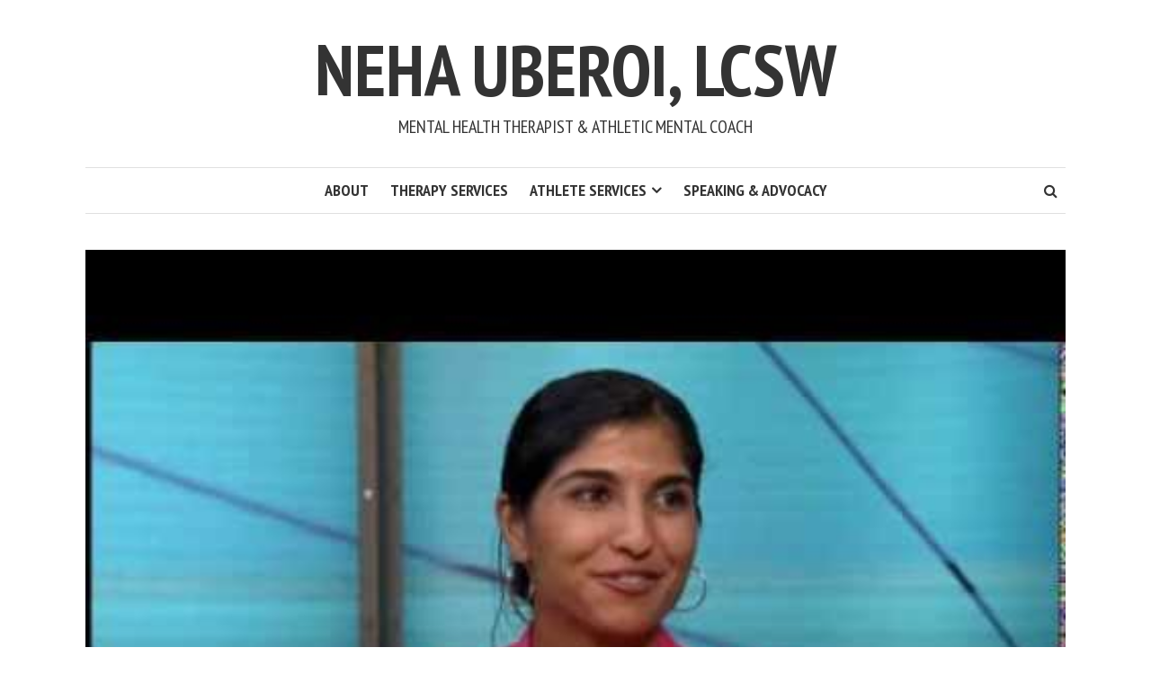

--- FILE ---
content_type: text/html; charset=UTF-8
request_url: http://www.nehauberoi.com/serving-up-stats-recapping-the-rogers-cup
body_size: 11282
content:
<!DOCTYPE html>
<html lang="en-US">
<head>
<meta charset="UTF-8">
<meta name="viewport" content="width=device-width, initial-scale=1">
<link rel="profile" href="http://gmpg.org/xfn/11">
<link rel="pingback" href="">
<meta name='robots' content='index, follow, max-image-preview:large, max-snippet:-1, max-video-preview:-1' />

	<!-- This site is optimized with the Yoast SEO plugin v26.0 - https://yoast.com/wordpress/plugins/seo/ -->
	<title>Serving Up Stats: Recapping the Rogers Cup - Neha Uberoi, LCSW</title>
	<meta name="description" content="Nehauberoi.com is a collection of these insights to power your journey to an elevated existence." />
	<link rel="canonical" href="http://www.nehauberoi.com/serving-up-stats-recapping-the-rogers-cup" />
	<meta property="og:locale" content="en_US" />
	<meta property="og:type" content="article" />
	<meta property="og:title" content="Serving Up Stats: Recapping the Rogers Cup - Neha Uberoi, LCSW" />
	<meta property="og:description" content="Nehauberoi.com is a collection of these insights to power your journey to an elevated existence." />
	<meta property="og:url" content="http://www.nehauberoi.com/serving-up-stats-recapping-the-rogers-cup" />
	<meta property="og:site_name" content="Neha Uberoi, LCSW" />
	<meta property="article:publisher" content="http://www.facebook.com/uberoineha" />
	<meta property="article:published_time" content="2015-04-08T18:41:42+00:00" />
	<meta property="article:modified_time" content="2017-09-29T02:18:55+00:00" />
	<meta property="og:image" content="http://www.nehauberoi.com/wp-content/uploads/2016/04/gKDeUXERHOU.jpg" />
	<meta property="og:image:width" content="480" />
	<meta property="og:image:height" content="360" />
	<meta property="og:image:type" content="image/jpeg" />
	<meta name="author" content="nehauberoi" />
	<meta name="twitter:card" content="summary_large_image" />
	<meta name="twitter:creator" content="@neha_uberoi" />
	<meta name="twitter:site" content="@neha_uberoi" />
	<meta name="twitter:label1" content="Written by" />
	<meta name="twitter:data1" content="nehauberoi" />
	<script type="application/ld+json" class="yoast-schema-graph">{"@context":"https://schema.org","@graph":[{"@type":"WebPage","@id":"http://www.nehauberoi.com/serving-up-stats-recapping-the-rogers-cup","url":"http://www.nehauberoi.com/serving-up-stats-recapping-the-rogers-cup","name":"Serving Up Stats: Recapping the Rogers Cup - Neha Uberoi, LCSW","isPartOf":{"@id":"http://www.nehauberoi.com/#website"},"primaryImageOfPage":{"@id":"http://www.nehauberoi.com/serving-up-stats-recapping-the-rogers-cup#primaryimage"},"image":{"@id":"http://www.nehauberoi.com/serving-up-stats-recapping-the-rogers-cup#primaryimage"},"thumbnailUrl":"http://www.nehauberoi.com/wp-content/uploads/2016/04/gKDeUXERHOU.jpg","datePublished":"2015-04-08T18:41:42+00:00","dateModified":"2017-09-29T02:18:55+00:00","author":{"@id":"http://www.nehauberoi.com/#/schema/person/eb8dcaa8fa0ee11549935df5448f1482"},"description":"Nehauberoi.com is a collection of these insights to power your journey to an elevated existence.","breadcrumb":{"@id":"http://www.nehauberoi.com/serving-up-stats-recapping-the-rogers-cup#breadcrumb"},"inLanguage":"en-US","potentialAction":[{"@type":"ReadAction","target":["http://www.nehauberoi.com/serving-up-stats-recapping-the-rogers-cup"]}]},{"@type":"ImageObject","inLanguage":"en-US","@id":"http://www.nehauberoi.com/serving-up-stats-recapping-the-rogers-cup#primaryimage","url":"http://www.nehauberoi.com/wp-content/uploads/2016/04/gKDeUXERHOU.jpg","contentUrl":"http://www.nehauberoi.com/wp-content/uploads/2016/04/gKDeUXERHOU.jpg","width":480,"height":360},{"@type":"BreadcrumbList","@id":"http://www.nehauberoi.com/serving-up-stats-recapping-the-rogers-cup#breadcrumb","itemListElement":[{"@type":"ListItem","position":1,"name":"Home","item":"http://www.nehauberoi.com/"},{"@type":"ListItem","position":2,"name":"Serving Up Stats: Recapping the Rogers Cup"}]},{"@type":"WebSite","@id":"http://www.nehauberoi.com/#website","url":"http://www.nehauberoi.com/","name":"Neha Uberoi, LCSW","description":"Mental Health Therapist &amp; Athletic Mental Coach","potentialAction":[{"@type":"SearchAction","target":{"@type":"EntryPoint","urlTemplate":"http://www.nehauberoi.com/?s={search_term_string}"},"query-input":{"@type":"PropertyValueSpecification","valueRequired":true,"valueName":"search_term_string"}}],"inLanguage":"en-US"},{"@type":"Person","@id":"http://www.nehauberoi.com/#/schema/person/eb8dcaa8fa0ee11549935df5448f1482","name":"nehauberoi","image":{"@type":"ImageObject","inLanguage":"en-US","@id":"http://www.nehauberoi.com/#/schema/person/image/","url":"https://secure.gravatar.com/avatar/?s=96&d=blank&r=g","contentUrl":"https://secure.gravatar.com/avatar/?s=96&d=blank&r=g","caption":"nehauberoi"},"url":"http://www.nehauberoi.com/author/nehauberoi"}]}</script>
	<!-- / Yoast SEO plugin. -->


<link rel='dns-prefetch' href='//www.nehauberoi.com' />
<link rel='dns-prefetch' href='//use.fontawesome.com' />
<link rel='dns-prefetch' href='//fonts.googleapis.com' />
<link rel="alternate" type="application/rss+xml" title="Neha Uberoi, LCSW &raquo; Feed" href="http://www.nehauberoi.com/feed" />
<link rel="alternate" type="application/rss+xml" title="Neha Uberoi, LCSW &raquo; Comments Feed" href="http://www.nehauberoi.com/comments/feed" />
<link rel="alternate" title="oEmbed (JSON)" type="application/json+oembed" href="http://www.nehauberoi.com/wp-json/oembed/1.0/embed?url=http%3A%2F%2Fwww.nehauberoi.com%2Fserving-up-stats-recapping-the-rogers-cup" />
<link rel="alternate" title="oEmbed (XML)" type="text/xml+oembed" href="http://www.nehauberoi.com/wp-json/oembed/1.0/embed?url=http%3A%2F%2Fwww.nehauberoi.com%2Fserving-up-stats-recapping-the-rogers-cup&#038;format=xml" />
<style id='wp-img-auto-sizes-contain-inline-css' type='text/css'>
img:is([sizes=auto i],[sizes^="auto," i]){contain-intrinsic-size:3000px 1500px}
/*# sourceURL=wp-img-auto-sizes-contain-inline-css */
</style>
<link rel='stylesheet' id='caropro-fontawesome-css-css' href='http://www.nehauberoi.com/wp-content/plugins/carousel/assets/css/font-awesome.min.css?ver=d69721bd6140cfd1a7b29b42b106dd88' type='text/css' media='all' />
<link rel='stylesheet' id='caropro-owl-min-css-css' href='http://www.nehauberoi.com/wp-content/plugins/carousel/assets/css/owl.carousel.min.css?ver=d69721bd6140cfd1a7b29b42b106dd88' type='text/css' media='all' />
<link rel='stylesheet' id='caropro-owl-theme-css-css' href='http://www.nehauberoi.com/wp-content/plugins/carousel/assets/css/owl.theme.default.css?ver=d69721bd6140cfd1a7b29b42b106dd88' type='text/css' media='all' />
<link rel='stylesheet' id='caropro-animate-css-css' href='http://www.nehauberoi.com/wp-content/plugins/carousel/assets/css/animate.css?ver=d69721bd6140cfd1a7b29b42b106dd88' type='text/css' media='all' />
<link rel='stylesheet' id='caropro-style-css-css' href='http://www.nehauberoi.com/wp-content/plugins/carousel/assets/css/style.css?ver=d69721bd6140cfd1a7b29b42b106dd88' type='text/css' media='all' />
<link rel='stylesheet' id='twb-open-sans-css' href='https://fonts.googleapis.com/css?family=Open+Sans%3A300%2C400%2C500%2C600%2C700%2C800&#038;display=swap&#038;ver=d69721bd6140cfd1a7b29b42b106dd88' type='text/css' media='all' />
<link rel='stylesheet' id='twb-global-css' href='http://www.nehauberoi.com/wp-content/plugins/form-maker/booster/assets/css/global.css?ver=1.0.0' type='text/css' media='all' />
<link rel='stylesheet' id='sbi_styles-css' href='http://www.nehauberoi.com/wp-content/plugins/instagram-feed/css/sbi-styles.min.css?ver=6.9.1' type='text/css' media='all' />
<style id='wp-emoji-styles-inline-css' type='text/css'>

	img.wp-smiley, img.emoji {
		display: inline !important;
		border: none !important;
		box-shadow: none !important;
		height: 1em !important;
		width: 1em !important;
		margin: 0 0.07em !important;
		vertical-align: -0.1em !important;
		background: none !important;
		padding: 0 !important;
	}
/*# sourceURL=wp-emoji-styles-inline-css */
</style>
<link rel='stylesheet' id='wp-block-library-css' href='http://www.nehauberoi.com/wp-includes/css/dist/block-library/style.min.css?ver=d69721bd6140cfd1a7b29b42b106dd88' type='text/css' media='all' />
<style id='global-styles-inline-css' type='text/css'>
:root{--wp--preset--aspect-ratio--square: 1;--wp--preset--aspect-ratio--4-3: 4/3;--wp--preset--aspect-ratio--3-4: 3/4;--wp--preset--aspect-ratio--3-2: 3/2;--wp--preset--aspect-ratio--2-3: 2/3;--wp--preset--aspect-ratio--16-9: 16/9;--wp--preset--aspect-ratio--9-16: 9/16;--wp--preset--color--black: #000000;--wp--preset--color--cyan-bluish-gray: #abb8c3;--wp--preset--color--white: #ffffff;--wp--preset--color--pale-pink: #f78da7;--wp--preset--color--vivid-red: #cf2e2e;--wp--preset--color--luminous-vivid-orange: #ff6900;--wp--preset--color--luminous-vivid-amber: #fcb900;--wp--preset--color--light-green-cyan: #7bdcb5;--wp--preset--color--vivid-green-cyan: #00d084;--wp--preset--color--pale-cyan-blue: #8ed1fc;--wp--preset--color--vivid-cyan-blue: #0693e3;--wp--preset--color--vivid-purple: #9b51e0;--wp--preset--gradient--vivid-cyan-blue-to-vivid-purple: linear-gradient(135deg,rgb(6,147,227) 0%,rgb(155,81,224) 100%);--wp--preset--gradient--light-green-cyan-to-vivid-green-cyan: linear-gradient(135deg,rgb(122,220,180) 0%,rgb(0,208,130) 100%);--wp--preset--gradient--luminous-vivid-amber-to-luminous-vivid-orange: linear-gradient(135deg,rgb(252,185,0) 0%,rgb(255,105,0) 100%);--wp--preset--gradient--luminous-vivid-orange-to-vivid-red: linear-gradient(135deg,rgb(255,105,0) 0%,rgb(207,46,46) 100%);--wp--preset--gradient--very-light-gray-to-cyan-bluish-gray: linear-gradient(135deg,rgb(238,238,238) 0%,rgb(169,184,195) 100%);--wp--preset--gradient--cool-to-warm-spectrum: linear-gradient(135deg,rgb(74,234,220) 0%,rgb(151,120,209) 20%,rgb(207,42,186) 40%,rgb(238,44,130) 60%,rgb(251,105,98) 80%,rgb(254,248,76) 100%);--wp--preset--gradient--blush-light-purple: linear-gradient(135deg,rgb(255,206,236) 0%,rgb(152,150,240) 100%);--wp--preset--gradient--blush-bordeaux: linear-gradient(135deg,rgb(254,205,165) 0%,rgb(254,45,45) 50%,rgb(107,0,62) 100%);--wp--preset--gradient--luminous-dusk: linear-gradient(135deg,rgb(255,203,112) 0%,rgb(199,81,192) 50%,rgb(65,88,208) 100%);--wp--preset--gradient--pale-ocean: linear-gradient(135deg,rgb(255,245,203) 0%,rgb(182,227,212) 50%,rgb(51,167,181) 100%);--wp--preset--gradient--electric-grass: linear-gradient(135deg,rgb(202,248,128) 0%,rgb(113,206,126) 100%);--wp--preset--gradient--midnight: linear-gradient(135deg,rgb(2,3,129) 0%,rgb(40,116,252) 100%);--wp--preset--font-size--small: 13px;--wp--preset--font-size--medium: 20px;--wp--preset--font-size--large: 36px;--wp--preset--font-size--x-large: 42px;--wp--preset--spacing--20: 0.44rem;--wp--preset--spacing--30: 0.67rem;--wp--preset--spacing--40: 1rem;--wp--preset--spacing--50: 1.5rem;--wp--preset--spacing--60: 2.25rem;--wp--preset--spacing--70: 3.38rem;--wp--preset--spacing--80: 5.06rem;--wp--preset--shadow--natural: 6px 6px 9px rgba(0, 0, 0, 0.2);--wp--preset--shadow--deep: 12px 12px 50px rgba(0, 0, 0, 0.4);--wp--preset--shadow--sharp: 6px 6px 0px rgba(0, 0, 0, 0.2);--wp--preset--shadow--outlined: 6px 6px 0px -3px rgb(255, 255, 255), 6px 6px rgb(0, 0, 0);--wp--preset--shadow--crisp: 6px 6px 0px rgb(0, 0, 0);}:where(.is-layout-flex){gap: 0.5em;}:where(.is-layout-grid){gap: 0.5em;}body .is-layout-flex{display: flex;}.is-layout-flex{flex-wrap: wrap;align-items: center;}.is-layout-flex > :is(*, div){margin: 0;}body .is-layout-grid{display: grid;}.is-layout-grid > :is(*, div){margin: 0;}:where(.wp-block-columns.is-layout-flex){gap: 2em;}:where(.wp-block-columns.is-layout-grid){gap: 2em;}:where(.wp-block-post-template.is-layout-flex){gap: 1.25em;}:where(.wp-block-post-template.is-layout-grid){gap: 1.25em;}.has-black-color{color: var(--wp--preset--color--black) !important;}.has-cyan-bluish-gray-color{color: var(--wp--preset--color--cyan-bluish-gray) !important;}.has-white-color{color: var(--wp--preset--color--white) !important;}.has-pale-pink-color{color: var(--wp--preset--color--pale-pink) !important;}.has-vivid-red-color{color: var(--wp--preset--color--vivid-red) !important;}.has-luminous-vivid-orange-color{color: var(--wp--preset--color--luminous-vivid-orange) !important;}.has-luminous-vivid-amber-color{color: var(--wp--preset--color--luminous-vivid-amber) !important;}.has-light-green-cyan-color{color: var(--wp--preset--color--light-green-cyan) !important;}.has-vivid-green-cyan-color{color: var(--wp--preset--color--vivid-green-cyan) !important;}.has-pale-cyan-blue-color{color: var(--wp--preset--color--pale-cyan-blue) !important;}.has-vivid-cyan-blue-color{color: var(--wp--preset--color--vivid-cyan-blue) !important;}.has-vivid-purple-color{color: var(--wp--preset--color--vivid-purple) !important;}.has-black-background-color{background-color: var(--wp--preset--color--black) !important;}.has-cyan-bluish-gray-background-color{background-color: var(--wp--preset--color--cyan-bluish-gray) !important;}.has-white-background-color{background-color: var(--wp--preset--color--white) !important;}.has-pale-pink-background-color{background-color: var(--wp--preset--color--pale-pink) !important;}.has-vivid-red-background-color{background-color: var(--wp--preset--color--vivid-red) !important;}.has-luminous-vivid-orange-background-color{background-color: var(--wp--preset--color--luminous-vivid-orange) !important;}.has-luminous-vivid-amber-background-color{background-color: var(--wp--preset--color--luminous-vivid-amber) !important;}.has-light-green-cyan-background-color{background-color: var(--wp--preset--color--light-green-cyan) !important;}.has-vivid-green-cyan-background-color{background-color: var(--wp--preset--color--vivid-green-cyan) !important;}.has-pale-cyan-blue-background-color{background-color: var(--wp--preset--color--pale-cyan-blue) !important;}.has-vivid-cyan-blue-background-color{background-color: var(--wp--preset--color--vivid-cyan-blue) !important;}.has-vivid-purple-background-color{background-color: var(--wp--preset--color--vivid-purple) !important;}.has-black-border-color{border-color: var(--wp--preset--color--black) !important;}.has-cyan-bluish-gray-border-color{border-color: var(--wp--preset--color--cyan-bluish-gray) !important;}.has-white-border-color{border-color: var(--wp--preset--color--white) !important;}.has-pale-pink-border-color{border-color: var(--wp--preset--color--pale-pink) !important;}.has-vivid-red-border-color{border-color: var(--wp--preset--color--vivid-red) !important;}.has-luminous-vivid-orange-border-color{border-color: var(--wp--preset--color--luminous-vivid-orange) !important;}.has-luminous-vivid-amber-border-color{border-color: var(--wp--preset--color--luminous-vivid-amber) !important;}.has-light-green-cyan-border-color{border-color: var(--wp--preset--color--light-green-cyan) !important;}.has-vivid-green-cyan-border-color{border-color: var(--wp--preset--color--vivid-green-cyan) !important;}.has-pale-cyan-blue-border-color{border-color: var(--wp--preset--color--pale-cyan-blue) !important;}.has-vivid-cyan-blue-border-color{border-color: var(--wp--preset--color--vivid-cyan-blue) !important;}.has-vivid-purple-border-color{border-color: var(--wp--preset--color--vivid-purple) !important;}.has-vivid-cyan-blue-to-vivid-purple-gradient-background{background: var(--wp--preset--gradient--vivid-cyan-blue-to-vivid-purple) !important;}.has-light-green-cyan-to-vivid-green-cyan-gradient-background{background: var(--wp--preset--gradient--light-green-cyan-to-vivid-green-cyan) !important;}.has-luminous-vivid-amber-to-luminous-vivid-orange-gradient-background{background: var(--wp--preset--gradient--luminous-vivid-amber-to-luminous-vivid-orange) !important;}.has-luminous-vivid-orange-to-vivid-red-gradient-background{background: var(--wp--preset--gradient--luminous-vivid-orange-to-vivid-red) !important;}.has-very-light-gray-to-cyan-bluish-gray-gradient-background{background: var(--wp--preset--gradient--very-light-gray-to-cyan-bluish-gray) !important;}.has-cool-to-warm-spectrum-gradient-background{background: var(--wp--preset--gradient--cool-to-warm-spectrum) !important;}.has-blush-light-purple-gradient-background{background: var(--wp--preset--gradient--blush-light-purple) !important;}.has-blush-bordeaux-gradient-background{background: var(--wp--preset--gradient--blush-bordeaux) !important;}.has-luminous-dusk-gradient-background{background: var(--wp--preset--gradient--luminous-dusk) !important;}.has-pale-ocean-gradient-background{background: var(--wp--preset--gradient--pale-ocean) !important;}.has-electric-grass-gradient-background{background: var(--wp--preset--gradient--electric-grass) !important;}.has-midnight-gradient-background{background: var(--wp--preset--gradient--midnight) !important;}.has-small-font-size{font-size: var(--wp--preset--font-size--small) !important;}.has-medium-font-size{font-size: var(--wp--preset--font-size--medium) !important;}.has-large-font-size{font-size: var(--wp--preset--font-size--large) !important;}.has-x-large-font-size{font-size: var(--wp--preset--font-size--x-large) !important;}
/*# sourceURL=global-styles-inline-css */
</style>

<style id='classic-theme-styles-inline-css' type='text/css'>
/*! This file is auto-generated */
.wp-block-button__link{color:#fff;background-color:#32373c;border-radius:9999px;box-shadow:none;text-decoration:none;padding:calc(.667em + 2px) calc(1.333em + 2px);font-size:1.125em}.wp-block-file__button{background:#32373c;color:#fff;text-decoration:none}
/*# sourceURL=/wp-includes/css/classic-themes.min.css */
</style>
<link rel='stylesheet' id='titan-adminbar-styles-css' href='http://www.nehauberoi.com/wp-content/plugins/anti-spam/assets/css/admin-bar.css?ver=7.3.8' type='text/css' media='all' />
<link rel='stylesheet' id='ayvpp-style-css' href='http://www.nehauberoi.com/wp-content/plugins//automatic-video-posts/css/style.css?ver=4.0' type='text/css' media='all' />
<link rel='stylesheet' id='example-google-fonts1-css' href='https://fonts.googleapis.com/css?family=Open+Sans%3A300italic%2C400italic%2C700italic%2C400%2C700%2C300&#038;ver=d69721bd6140cfd1a7b29b42b106dd88' type='text/css' media='all' />
<link rel='stylesheet' id='example-google-fonts2-css' href='https://fonts.googleapis.com/css?family=Tangerine&#038;ver=d69721bd6140cfd1a7b29b42b106dd88' type='text/css' media='all' />
<link rel='stylesheet' id='contact-form-7-css' href='http://www.nehauberoi.com/wp-content/plugins/contact-form-7/includes/css/styles.css?ver=6.1.1' type='text/css' media='all' />
<link rel='stylesheet' id='smr-fonts-css' href='https://fonts.googleapis.com/css?family=PT+Sans+Narrow%3A400%2C700%7CPT+Serif%3A400%2C700%2C400italic&#038;subset=latin%2Clatin-ext' type='text/css' media='all' />
<link rel='stylesheet' id='smr-bootstrap-css' href='http://www.nehauberoi.com/wp-content/themes/shamrock/css/bootstrap/bootstrap.min.css?ver=1.1' type='text/css' media='screen, print' />
<link rel='stylesheet' id='smr-fontawesome-css' href='http://www.nehauberoi.com/wp-content/themes/shamrock/css/fontawesome/css/font-awesome.min.css?ver=1.1' type='text/css' media='screen, print' />
<link rel='stylesheet' id='smr-style-css' href='http://www.nehauberoi.com/wp-content/themes/shamrock/style.css?ver=1.1' type='text/css' media='screen, print' />
<style id='smr-style-inline-css' type='text/css'>
body,.main-navigation ul ul {background: #ffffff;}a{color: #d34836;}.site-navigation-wrapper{border-top: 1px solid rgba(153,153,153,0.3);border-bottom: 1px solid rgba(153,153,153,0.3);}.entry-content a:not(.more-link):not(.wp-block-button__link){color: #333333;background: -webkit-gradient(linear, 50% 100%, 50% 0%, color-stop(50%, #ffffff), color-stop(50%, #d34836));background: -moz-linear-gradient(bottom, #ffffff 50%, #d34836 50%);background: -webkit-linear-gradient(bottom, #ffffff 50%, #d34836 50%);background: linear-gradient(to top, #ffffff 50%, #d34836 50%);background-repeat: repeat-x;background-size: 2px 2px;background-position: 0 100%;text-shadow: 2px 0 #ffffff, 0px 2px #ffffff, -2px 0 #ffffff, 0 -2px #ffffff;}body,.site-header .site-title a,.smr-nofimg .smr-post.has-post-thumbnail .entry-title a,.smr-nofimg .smr-post.has-post-thumbnail .entry-header .entry-title,.sidebar a,.archive-head p,.smr-prev-next a,.smr-nav-search button.smr-search-submit,.sidebar .smr-search-form .smr-search-submit{color: #333333;}.has-post-thumbnail .entry-meta .meta-item, .has-post-thumbnail .entry-meta span, .has-post-thumbnail .entry-meta a{color: rgba(255,255,255,0.7);}.has-post-thumbnail .entry-meta a:hover{color: #FFF;}.main-navigation li:after{background: #d34836;}.smr-pagination a,.entry-meta a:hover,.sidebar a:hover,.sidebar li:before,.entry-content a:hover,.entry-title a:hover,.comment-list .comment-reply-link,.smr-author-box .smr-author-link,.sub-menu li:hover > a,.smr-nofimg .smr-post.has-post-thumbnail .entry-title a:hover,.smr-nofimg .has-post-thumbnail .entry-meta a:hover,.smr-post.format-video .entry-header .entry-title a:hover,.smr-post.format-gallery .entry-header .entry-title a:hover,.smr-post.format-audio .entry-header .entry-title a:hover,.smr-post.format-image .entry-header .entry-title a:hover,.smr-post.format-video .entry-header .entry-meta a:hover,.smr-post.format-audio .entry-header .entry-meta a:hover,.smr-post.format-gallery .entry-header .entry-meta a:hover,.smr-post.format-image .entry-header .entry-meta a:hover,.sidebar .tagcloud a:hover,.entry-footer .meta-tags a:hover,.smr-prev-next a:hover,.site-footer a:hover{color: #d34836;}.sidebar .tagcloud a:hover,.entry-footer .meta-tags a:hover,.smr-pagination a,.smr-pagination .page-numbers.current,.comment-list .comment-reply-link,.smr-author-box .smr-author-link,.more-link,.smr-pagelinks-nav a,.mks_autor_link_wrap a{border: 1px solid rgba(211,72,54,0.7)}.smr-pagination a:hover,.smr-pagination .page-numbers.current{background: #d34836;}.smr-format-action,.smr-format-action:hover,.comment-list .comment-reply-link:hover,.smr-author-box .smr-author-link:hover,.entry-content p .more-link:hover,.smr-pagelinks-nav a:hover,.mks_autor_link_wrap a:hover{color: #FFF;background: #d34836;}h1,h2,h3,h4,h5,h6,.h1,.h2,.h3,.h4,.h5,.h6,.entry-title a,.main-navigation a,.smr-nav-social a,.smr-nav-search button.smr-search-submit,.site-header .site-title a,.smr-post.format-video .entry-header .entry-title,.smr-post.format-gallery .entry-header .entry-title,.smr-post.format-audio .entry-header .entry-title,.smr-post.format-image .entry-header .entry-title,.smr-post.format-video .entry-header .entry-title a,.smr-post.format-gallery .entry-header .entry-title a,.smr-post.format-audio .entry-header .entry-title a,.smr-post.format-image .entry-header .entry-title a{color: #333333;}.post-categories a{background: #ffeb79;}.entry-meta .meta-item, .entry-meta span, .entry-meta a,.comment-metadata a,.entry-footer .meta-tags a,.smr-nofimg .has-post-thumbnail .entry-meta .meta-item, .smr-nofimg .has-post-thumbnail .entry-meta span, .smr-nofimg .has-post-thumbnail .entry-meta a,.smr-post.format-video .entry-header .entry-meta *,.smr-post.format-audio .entry-header .entry-meta *,.smr-post.format-gallery .entry-header .entry-meta *,.smr-post.format-image .entry-header .entry-meta *,.tagcloud a,.post-date,.sidebar .comment-author-link,.rss-date{color: #999999;}.smr-resp-separator{background: rgba(153,153,153,0.3);}input[type="text"],input[type="email"],input[type="url"],input[type="password"],textarea,select,.widget select{border: 1px solid rgba(153,153,153,0.7)}.entry-footer .meta-tags a,blockquote,.smr-post{border-color: rgba(153,153,153,0.3);}.comment-form .form-submit .submit,.mks_autor_link_wrap a,button, html input[type="button"], input[type="reset"], input[type="submit"]{border: 1px solid rgba(211,72,54,0.7);color: #d34836;}hr{border-top: 1px solid rgba(153,153,153,0.3);}.error404 .entry-content .smr-search-form .smr-search-submit,.not-found .smr-search-form .smr-search-submit{color: #333333;background: transparent;}.comment-form .form-submit .submit:hover,button:hover,html input[type="button"]:hover, input[type="reset"]:hover, input[type="submit"]:hover{color: #FFF;background: #d34836;}.site-footer a{color: #ffffff;}.mobile-nav{background: #d34836;}@media (max-width: 620px){.smr-post.has-post-thumbnail .entry-header .entry-title, .smr-post.has-post-thumbnail .entry-header .entry-title a{color: #333333;}.has-post-thumbnail .entry-meta .meta-item, .has-post-thumbnail .entry-meta span, .has-post-thumbnail .entry-meta a{color: #999999;}.has-post-thumbnail .entry-meta a:hover{color: #d34836;}}
/*# sourceURL=smr-style-inline-css */
</style>
<script type="text/javascript" src="http://www.nehauberoi.com/wp-includes/js/jquery/jquery.min.js?ver=3.7.1" id="jquery-core-js"></script>
<script type="text/javascript" src="http://www.nehauberoi.com/wp-includes/js/jquery/jquery-migrate.min.js?ver=3.4.1" id="jquery-migrate-js"></script>
<script type="text/javascript" src="http://www.nehauberoi.com/wp-content/plugins/carousel/assets/js/owl.carousel.js?ver=d69721bd6140cfd1a7b29b42b106dd88" id="caropro_slider_js-js"></script>
<script type="text/javascript" src="http://www.nehauberoi.com/wp-content/plugins/carousel/assets/js/jquery.mousewheel.min.js?ver=d69721bd6140cfd1a7b29b42b106dd88" id="caropro_mousewheel_js-js"></script>
<script type="text/javascript" src="http://www.nehauberoi.com/wp-content/plugins/carousel/assets/js/jscolor.js?ver=d69721bd6140cfd1a7b29b42b106dd88" id="caropro_colorpicker_js-js"></script>
<script type="text/javascript" src="http://www.nehauberoi.com/wp-content/plugins/form-maker/booster/assets/js/circle-progress.js?ver=1.2.2" id="twb-circle-js"></script>
<script type="text/javascript" id="twb-global-js-extra">
/* <![CDATA[ */
var twb = {"nonce":"acdf0d8694","ajax_url":"http://www.nehauberoi.com/wp-admin/admin-ajax.php","plugin_url":"http://www.nehauberoi.com/wp-content/plugins/form-maker/booster","href":"http://www.nehauberoi.com/wp-admin/admin.php?page=twb_form-maker"};
var twb = {"nonce":"acdf0d8694","ajax_url":"http://www.nehauberoi.com/wp-admin/admin-ajax.php","plugin_url":"http://www.nehauberoi.com/wp-content/plugins/form-maker/booster","href":"http://www.nehauberoi.com/wp-admin/admin.php?page=twb_form-maker"};
//# sourceURL=twb-global-js-extra
/* ]]> */
</script>
<script type="text/javascript" src="http://www.nehauberoi.com/wp-content/plugins/form-maker/booster/assets/js/global.js?ver=1.0.0" id="twb-global-js"></script>
<link rel="https://api.w.org/" href="http://www.nehauberoi.com/wp-json/" /><link rel="alternate" title="JSON" type="application/json" href="http://www.nehauberoi.com/wp-json/wp/v2/posts/2362" /><link rel="EditURI" type="application/rsd+xml" title="RSD" href="http://www.nehauberoi.com/xmlrpc.php?rsd" />

<link rel='shortlink' href='http://www.nehauberoi.com/?p=2362' />
		<script type="text/javascript" async defer data-pin-color="red"  data-pin-hover="true"
			src="http://www.nehauberoi.com/wp-content/plugins/pinterest-pin-it-button-on-image-hover-and-post/js/pinit.js"></script>
		<link rel="icon" href="http://www.nehauberoi.com/wp-content/uploads/2016/03/cropped-logo_ball-32x32.png" sizes="32x32" />
<link rel="icon" href="http://www.nehauberoi.com/wp-content/uploads/2016/03/cropped-logo_ball-192x192.png" sizes="192x192" />
<link rel="apple-touch-icon" href="http://www.nehauberoi.com/wp-content/uploads/2016/03/cropped-logo_ball-180x180.png" />
<meta name="msapplication-TileImage" content="http://www.nehauberoi.com/wp-content/uploads/2016/03/cropped-logo_ball-270x270.png" />
<link rel='stylesheet' id='remove-style-meta-css' href='http://www.nehauberoi.com/wp-content/plugins/wp-author-date-and-meta-remover/css/entrymetastyle.css?ver=1.0' type='text/css' media='all' />
</head>

<body class="wp-singular post-template-default single single-post postid-2362 single-format-standard wp-theme-shamrock">

<div id="wrapper">

	<header id="masthead" class="container site-header" role="banner">
		<div class="col-lg-12 col-sm-12 col-xs-12">
			
			<div class="site-branding">
				
								
									<span class="site-title h1"><a href="http://www.nehauberoi.com/" rel="home">Neha Uberoi, LCSW</a></span>
				
									<p class="site-description">Mental Health Therapist &amp; Athletic Mental Coach</p>
							</div>

		<div class="site-navigation-wrapper">

			
							<div id="smr-nav-search" class="smr-nav-search">
					<form class="smr-search-form" action="http://www.nehauberoi.com/" method="get">
	<input name="s" class="smr-search-input" size="20" type="text" value="Type here to search..." onfocus="(this.value == 'Type here to search...') && (this.value = '')" onblur="(this.value == '') && (this.value = 'Type here to search...')" placeholder="Type here to search..." />
	<button type="submit" class="smr-search-submit"><i class="fa fa-search"></i></button> 
</form>				</div>
			
			<nav id="site-navigation" class="main-navigation" role="navigation">
					<ul id="smr-main-nav" class="smr-main-nav"><li id="menu-item-3078" class="menu-item menu-item-type-post_type menu-item-object-page menu-item-home menu-item-3078"><a href="http://www.nehauberoi.com/">About</a></li>
<li id="menu-item-3262" class="menu-item menu-item-type-post_type menu-item-object-page menu-item-3262"><a href="http://www.nehauberoi.com/contact-neha-uberoi">Therapy Services</a></li>
<li id="menu-item-3530" class="menu-item menu-item-type-post_type menu-item-object-page menu-item-has-children menu-item-3530"><a href="http://www.nehauberoi.com/therapy-for-athletes">Athlete Services</a>
<ul class="sub-menu">
	<li id="menu-item-3531" class="menu-item menu-item-type-post_type menu-item-object-page menu-item-3531"><a href="http://www.nehauberoi.com/former-athletes">Former Athlete Support</a></li>
</ul>
</li>
<li id="menu-item-3613" class="menu-item menu-item-type-post_type menu-item-object-page menu-item-3613"><a href="http://www.nehauberoi.com/public-speaking">Speaking &amp; Advocacy</a></li>
</ul>			</nav>

		</div>
		<span class="smr-hamburger"><i class="fa fa-bars"></i></span>
		<div class="smr-resp-separator"></div>
		</div>
	</header>

	<div id="content" class="container site-content">
		<div id="primary" class="content-area col-lg-12 smr-no-sid col-md-8 col-sm-12 col-xs-12">
		<main id="main" class="site-main" role="main">
		
			
<article id="post-2362" class="smr-post post-2362 post type-post status-publish format-standard has-post-thumbnail hentry category-videos">

	<div class="entry-header-wrapper">

		
					<figure class="post-thumbnail">
				<img width="480" height="360" src="http://www.nehauberoi.com/wp-content/uploads/2016/04/gKDeUXERHOU.jpg" class="attachment-smr-thumb-full size-smr-thumb-full wp-post-image" alt="" decoding="async" fetchpriority="high" srcset="http://www.nehauberoi.com/wp-content/uploads/2016/04/gKDeUXERHOU.jpg 480w, http://www.nehauberoi.com/wp-content/uploads/2016/04/gKDeUXERHOU-300x225.jpg 300w" sizes="(max-width: 480px) 100vw, 480px" />							</figure>
		
		
		<header class="entry-header">

			
			<h1 class="entry-title">Serving Up Stats: Recapping the Rogers Cup</h1>
							<div class="entry-meta">
					<div class="meta-item"><i class="fa fa-calendar"></i><span class="updated">April 8, 2015</span></div><div class="meta-item"><i class="fa fa-user"></i><span class="vcard author"><span class="fn">by <a href="http://www.nehauberoi.com/author/nehauberoi">nehauberoi</a></span></span></div><div class="meta-item"><i class="fa fa-clock-o"></i>1 min read</div>				</div>
			
		</header>

	</div>

	
	<div class="entry-content">
		<iframe  src="https://www.youtube.com/embed/gKDeUXERHOU?&rel=0"  title="YouTube video player"  class="ayvpp responsive"  width="506"  height="304"  data-ratio="16:9"  frameborder="0" allowfullscreen allowTransparency="true"  ></iframe><div class="ayvpp_video_meta_data"><div class="ayvpp_video_meta"><a href="http://www.youtube.com/channel/UC8vAjQ4k1CG19HdrGFGLL4w" target="_blank">Neha Uberoi</a><span>Wed, April 8, 2015 6:41pm</span><label>URL:</label><input type="text" value="https://www.youtube.com/embed/gKDeUXERHOU?&rel=0" onmouseup="this.select();" /><br /><label>Embed:</label><input type="text" value="&lt;iframe  src=&quot;https://www.youtube.com/embed/gKDeUXERHOU?&amp;rel=0&quot;  title=&quot;YouTube video player&quot;  class=&quot;ayvpp responsive&quot;  width=&quot;506&quot;  height=&quot;304&quot;  data-ratio=&quot;16:9&quot;  frameborder=&quot;0&quot; allowfullscreen allowTransparency=&quot;true&quot;  &gt;&lt;/iframe&gt;" onmouseup="this.select();" /></div></div><p>Bloomberg Sports analyst Stephanie Brown and Neha Uberoi recap the Rogers Cup in Montreal. Highlights include the Djokovic and Nadal</p>
<div class="read-more"><a href="http://new.nehauberoi.com/serving-up-stats-recapping-the-rogers-cup">Continue Reading</a></div>
	</div>

</article>

			
							<div id="prev-next" class="smr-prev-next">
<div class="smr-post-separator"></div>
<div class="col-lg-6 col-md-6 col-sm-6 smr-nopadding smr-prev-post">
				<img width="150" height="150" src="http://www.nehauberoi.com/wp-content/uploads/2016/04/0dMOq4HDjhk-150x150.jpg" class="attachment-thumbnail size-thumbnail wp-post-image" alt="" decoding="async" />		<a href="http://www.nehauberoi.com/serving-up-stats-top-u-s-open-performers-through-day-8" rel="prev">Serving up Stats: Top U.S. Open Performers Through Day 8</a></div>

<div class="col-lg-6 col-md-6 col-sm-6 smr-nopadding smr-next-post">
				<img width="150" height="150" src="http://www.nehauberoi.com/wp-content/uploads/2016/04/anaL3ir15aI-150x150.jpg" class="attachment-thumbnail size-thumbnail wp-post-image" alt="" decoding="async" loading="lazy" />		<a href="http://www.nehauberoi.com/serving-up-stats-u-s-open-finals-recap" rel="next">Serving Up Stats: U.S. Open Finals Recap</a></div>
<div class="smr-post-separator"></div>
</div>			
			
			
		
		</main>
	</div>


</div>
</div>
	
<footer id="footer" class="site-footer" role="contentinfo">
	<div class="container">
		<div class="col-lg-12">
			<div class="site-info">
				Copyright Neha Uberoi LLC 2025 &copy; 2026. Created by <a href="http://mekshq.com" target="_blank">Meks</a>. Powered by <a href="http://wordpress.org" target="_blank">WordPress</a>.			</div>

					</div>
	</div>
</footer>

<div class="mobile-nav">
    <ul id="menu-main-menu" class="smr-res-nav"><li class="menu-item menu-item-type-post_type menu-item-object-page menu-item-home menu-item-3078"><a href="http://www.nehauberoi.com/">About</a></li>
<li class="menu-item menu-item-type-post_type menu-item-object-page menu-item-3262"><a href="http://www.nehauberoi.com/contact-neha-uberoi">Therapy Services</a></li>
<li class="menu-item menu-item-type-post_type menu-item-object-page menu-item-has-children menu-item-3530"><a href="http://www.nehauberoi.com/therapy-for-athletes">Athlete Services</a>
<ul class="sub-menu">
	<li class="menu-item menu-item-type-post_type menu-item-object-page menu-item-3531"><a href="http://www.nehauberoi.com/former-athletes">Former Athlete Support</a></li>
</ul>
</li>
<li class="menu-item menu-item-type-post_type menu-item-object-page menu-item-3613"><a href="http://www.nehauberoi.com/public-speaking">Speaking &amp; Advocacy</a></li>
</ul>	
	
			<div id="smr-res-search" class="smr-res-search">
			<form class="smr-search-form" action="http://www.nehauberoi.com/" method="get">
	<input name="s" class="smr-search-input" size="20" type="text" value="Type here to search..." onfocus="(this.value == 'Type here to search...') && (this.value = '')" onblur="(this.value == '') && (this.value = 'Type here to search...')" placeholder="Type here to search..." />
	<button type="submit" class="smr-search-submit"><i class="fa fa-search"></i></button> 
</form>		</div>
	    <a href="#" class="close-btn"><i class="fa fa-close"></i></a>
</div>

<script type="speculationrules">
{"prefetch":[{"source":"document","where":{"and":[{"href_matches":"/*"},{"not":{"href_matches":["/wp-*.php","/wp-admin/*","/wp-content/uploads/*","/wp-content/*","/wp-content/plugins/*","/wp-content/themes/shamrock/*","/*\\?(.+)"]}},{"not":{"selector_matches":"a[rel~=\"nofollow\"]"}},{"not":{"selector_matches":".no-prefetch, .no-prefetch a"}}]},"eagerness":"conservative"}]}
</script>
<!-- Instagram Feed JS -->
<script type="text/javascript">
var sbiajaxurl = "http://www.nehauberoi.com/wp-admin/admin-ajax.php";
</script>
<script type="text/javascript" id="carpros_pro_ajax_js-js-extra">
/* <![CDATA[ */
var carpros_pro_ajax = {"carpros_pro_ajaxurl":"http://www.nehauberoi.com/wp-admin/admin-ajax.php"};
//# sourceURL=carpros_pro_ajax_js-js-extra
/* ]]> */
</script>
<script type="text/javascript" src="http://www.nehauberoi.com/wp-content/plugins/carousel/assets/js/app_script.js?ver=1.0.0" id="carpros_pro_ajax_js-js"></script>
<script type="text/javascript" src="http://www.nehauberoi.com/wp-content/plugins//automatic-video-posts/js/scripts.js?ver=1.0" id="ayvpp-scripts-js"></script>
<script type="text/javascript" src="http://www.nehauberoi.com/wp-includes/js/dist/hooks.min.js?ver=dd5603f07f9220ed27f1" id="wp-hooks-js"></script>
<script type="text/javascript" src="http://www.nehauberoi.com/wp-includes/js/dist/i18n.min.js?ver=c26c3dc7bed366793375" id="wp-i18n-js"></script>
<script type="text/javascript" id="wp-i18n-js-after">
/* <![CDATA[ */
wp.i18n.setLocaleData( { 'text direction\u0004ltr': [ 'ltr' ] } );
//# sourceURL=wp-i18n-js-after
/* ]]> */
</script>
<script type="text/javascript" src="http://www.nehauberoi.com/wp-content/plugins/contact-form-7/includes/swv/js/index.js?ver=6.1.1" id="swv-js"></script>
<script type="text/javascript" id="contact-form-7-js-before">
/* <![CDATA[ */
var wpcf7 = {
    "api": {
        "root": "http:\/\/www.nehauberoi.com\/wp-json\/",
        "namespace": "contact-form-7\/v1"
    }
};
//# sourceURL=contact-form-7-js-before
/* ]]> */
</script>
<script type="text/javascript" src="http://www.nehauberoi.com/wp-content/plugins/contact-form-7/includes/js/index.js?ver=6.1.1" id="contact-form-7-js"></script>
<script type="text/javascript" src="http://www.nehauberoi.com/wp-content/plugins/pinterest-pin-it-button-on-image-hover-and-post/js/main.js?ver=d69721bd6140cfd1a7b29b42b106dd88" id="wl-pin-main-js"></script>
<script type="text/javascript" id="wl-pin-main-js-after">
/* <![CDATA[ */
jQuery(document).ready(function(){jQuery(".is-cropped img").each(function(){jQuery(this).attr("style", "min-height: 120px;min-width: 100px;");});jQuery(".avatar").attr("style", "min-width: unset; min-height: unset;");});
//# sourceURL=wl-pin-main-js-after
/* ]]> */
</script>
<script type="text/javascript" src="http://www.nehauberoi.com/wp-content/themes/shamrock/js/jquery.owl.carousel.min.js?ver=1.1" id="smr-owl-carousel-js"></script>
<script type="text/javascript" src="http://www.nehauberoi.com/wp-content/themes/shamrock/js/jquery.magnific-popup.min.js?ver=1.1" id="smr-magnific-popup-js"></script>
<script type="text/javascript" src="http://www.nehauberoi.com/wp-content/themes/shamrock/js/jquery.fitvids.js?ver=1.1" id="smr-fitvids-js"></script>
<script type="text/javascript" src="http://www.nehauberoi.com/wp-content/themes/shamrock/js/custom.js?ver=1.1" id="smr-custom-js"></script>
<script type="text/javascript" src="https://use.fontawesome.com/30858dc40a.js?ver=4.0.7" id="kirki-fontawesome-font-js"></script>
<script type="text/javascript" src="https://ajax.googleapis.com/ajax/libs/webfont/1.6.26/webfont.js?ver=3.0.25" id="webfont-loader-js"></script>
<script id="wp-emoji-settings" type="application/json">
{"baseUrl":"https://s.w.org/images/core/emoji/17.0.2/72x72/","ext":".png","svgUrl":"https://s.w.org/images/core/emoji/17.0.2/svg/","svgExt":".svg","source":{"concatemoji":"http://www.nehauberoi.com/wp-includes/js/wp-emoji-release.min.js?ver=d69721bd6140cfd1a7b29b42b106dd88"}}
</script>
<script type="module">
/* <![CDATA[ */
/*! This file is auto-generated */
const a=JSON.parse(document.getElementById("wp-emoji-settings").textContent),o=(window._wpemojiSettings=a,"wpEmojiSettingsSupports"),s=["flag","emoji"];function i(e){try{var t={supportTests:e,timestamp:(new Date).valueOf()};sessionStorage.setItem(o,JSON.stringify(t))}catch(e){}}function c(e,t,n){e.clearRect(0,0,e.canvas.width,e.canvas.height),e.fillText(t,0,0);t=new Uint32Array(e.getImageData(0,0,e.canvas.width,e.canvas.height).data);e.clearRect(0,0,e.canvas.width,e.canvas.height),e.fillText(n,0,0);const a=new Uint32Array(e.getImageData(0,0,e.canvas.width,e.canvas.height).data);return t.every((e,t)=>e===a[t])}function p(e,t){e.clearRect(0,0,e.canvas.width,e.canvas.height),e.fillText(t,0,0);var n=e.getImageData(16,16,1,1);for(let e=0;e<n.data.length;e++)if(0!==n.data[e])return!1;return!0}function u(e,t,n,a){switch(t){case"flag":return n(e,"\ud83c\udff3\ufe0f\u200d\u26a7\ufe0f","\ud83c\udff3\ufe0f\u200b\u26a7\ufe0f")?!1:!n(e,"\ud83c\udde8\ud83c\uddf6","\ud83c\udde8\u200b\ud83c\uddf6")&&!n(e,"\ud83c\udff4\udb40\udc67\udb40\udc62\udb40\udc65\udb40\udc6e\udb40\udc67\udb40\udc7f","\ud83c\udff4\u200b\udb40\udc67\u200b\udb40\udc62\u200b\udb40\udc65\u200b\udb40\udc6e\u200b\udb40\udc67\u200b\udb40\udc7f");case"emoji":return!a(e,"\ud83e\u1fac8")}return!1}function f(e,t,n,a){let r;const o=(r="undefined"!=typeof WorkerGlobalScope&&self instanceof WorkerGlobalScope?new OffscreenCanvas(300,150):document.createElement("canvas")).getContext("2d",{willReadFrequently:!0}),s=(o.textBaseline="top",o.font="600 32px Arial",{});return e.forEach(e=>{s[e]=t(o,e,n,a)}),s}function r(e){var t=document.createElement("script");t.src=e,t.defer=!0,document.head.appendChild(t)}a.supports={everything:!0,everythingExceptFlag:!0},new Promise(t=>{let n=function(){try{var e=JSON.parse(sessionStorage.getItem(o));if("object"==typeof e&&"number"==typeof e.timestamp&&(new Date).valueOf()<e.timestamp+604800&&"object"==typeof e.supportTests)return e.supportTests}catch(e){}return null}();if(!n){if("undefined"!=typeof Worker&&"undefined"!=typeof OffscreenCanvas&&"undefined"!=typeof URL&&URL.createObjectURL&&"undefined"!=typeof Blob)try{var e="postMessage("+f.toString()+"("+[JSON.stringify(s),u.toString(),c.toString(),p.toString()].join(",")+"));",a=new Blob([e],{type:"text/javascript"});const r=new Worker(URL.createObjectURL(a),{name:"wpTestEmojiSupports"});return void(r.onmessage=e=>{i(n=e.data),r.terminate(),t(n)})}catch(e){}i(n=f(s,u,c,p))}t(n)}).then(e=>{for(const n in e)a.supports[n]=e[n],a.supports.everything=a.supports.everything&&a.supports[n],"flag"!==n&&(a.supports.everythingExceptFlag=a.supports.everythingExceptFlag&&a.supports[n]);var t;a.supports.everythingExceptFlag=a.supports.everythingExceptFlag&&!a.supports.flag,a.supports.everything||((t=a.source||{}).concatemoji?r(t.concatemoji):t.wpemoji&&t.twemoji&&(r(t.twemoji),r(t.wpemoji)))});
//# sourceURL=http://www.nehauberoi.com/wp-includes/js/wp-emoji-loader.min.js
/* ]]> */
</script>

</body>
</html>